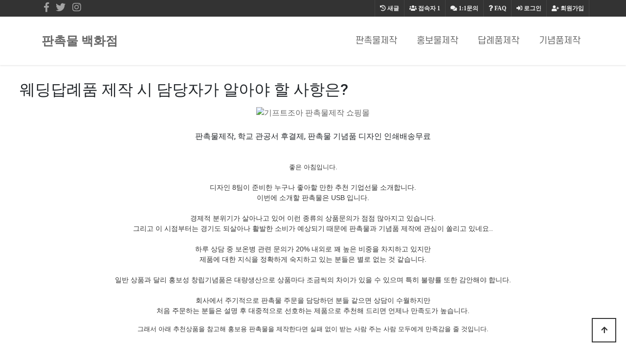

--- FILE ---
content_type: text/html; charset=utf-8
request_url: https://goyes.co.kr/bbs/board.php?bo_table=giftshop02&wr_id=43
body_size: 44747
content:
<!doctype html>
<html lang="ko">
<head>
<meta charset="utf-8">
<meta http-equiv="imagetoolbar" content="no">
<meta http-equiv="X-UA-Compatible" content="IE=edge">
<meta name="google-site-verification" content="94nWHWfmj1vpNHdMPhtkhHMOiCTpLba9ThKrCpAJn_c" />
<meta name="naver-site-verification" content="0ca6ce08e276f5daa41f83fd113c5180aeb7badb" />

<!-- SEO Meta Tag[S] -->
<meta name="keywords" content="판촉물, 기프트조아, 판촉물제작, 소량판촉물, 홍보물, 행사기념품, 사은품, 골프용품, 학원용품, 방역용품, 볼펜, 머그컵, 수건, 우산, 포스트잇, 시계, 무선충전용품, 마이보틀, 쿨러백, 텀블러, usb, 보조배터리, 손톱깍이, 기념상패제작, 미니선풍기, 물티슈, 장바니구니, 에코백, 관광서납품, 후불제, 공공기관납품, 나라장터, 나라빌, S2B학교장터, 무료인쇄, 자">
<meta name="description" content="판촉물제작, 학교 관공서 후결제, 판촉물 기념품 디자인 인쇄배송무료
좋은 아침입니다.디자인 8팀이 준비한 누구나 좋아할 만한 추천 기업선물 소개합니다.이번에 소개할 판촉물은 USB 입니다.경제적 분위기가 살아나고 있">
<meta property="og:title" content="웨딩답례품 제작 시 담당자가 알아야 할 사항은?" />
<meta property="og:description" content="판촉물제작, 학교 관공서 후결제, 판촉물 기념품 디자인 인쇄배송무료
좋은 아침입니다.디자인 8팀이 준비한 누구나 좋아할 만한 추천 기업선물 소개합니다.이번에 소개할 판촉물은 USB"/>
<meta property="og:image" content="https://www.87mania.co.kr/data/editor/2205/38c017fbfa5f3241a52cf30950b4fd02_1651898613_9088.jpg" />
<meta name="twitter:title" content="웨딩답례품 제작 시 담당자가 알아야 할 사항은?" />
<meta name="twitter:description" content="판촉물제작, 학교 관공서 후결제, 판촉물 기념품 디자인 인쇄배송무료
좋은 아침입니다.디자인 8팀이 준비한 누구나 좋아할 만한 추천 기업선물 소개합니다.이번에 소개할 판촉물은 USB"/>
<meta property="twitter:image" content="https://www.87mania.co.kr/data/editor/2205/38c017fbfa5f3241a52cf30950b4fd02_1651898613_9088.jpg" />
<meta itemprop="description" content="판촉물제작, 학교 관공서 후결제, 판촉물 기념품 디자인 인쇄배송무료
좋은 아침입니다.디자인 8팀이 준비한 누구나 좋아할 만한 추천 기업선물 소개합니다.이번에 소개할 판촉물은 USB 입니다.경제적 분위기가 살아나고 있">
<meta itemprop="image" content="https://www.87mania.co.kr/data/editor/2205/38c017fbfa5f3241a52cf30950b4fd02_1651898613_9088.jpg" />
<meta name="author" content="https://goyes.co.kr"/>
<meta name="build" content="2020.5.01">
<meta http-equiv="Last-Modified" Content="Fri,21 Nov 2025 20:41:46">

<meta name="robots" content="ALL"/>
<meta name="NaverBot" content="All"/>
<meta name="NaverBot" content="index,follow"/>
<meta name="Yeti" content="All"/>
<meta name="Yeti" content="index,follow"/>

<meta property="og:type" content="website"/>
<meta property="og:url" content="https://goyes.co.kr/bbs/board.php?bo_table=giftshop02&wr_id=43"/>
<meta property="og:site_name" content="홍보용 판촉물 추천제품 안내">
<meta property="og:image:width" content="400px">
<meta property="og:image:height" content="400px">

<!-- twitter -->
<meta name="twitter:card" content="summary">
<meta name="twitter:url" content="https://goyes.co.kr/bbs/board.php?bo_table=giftshop02&wr_id=43"/>
<meta property="twitter:image:width" content="400px">
<meta property="twitter:image:height" content="400px">

<!-- google+ -->
<meta itemprop="name" content="웨딩답례품 제작 시 담당자가 알아야 할 사항은? > 홍보물제작 | 개업선물 | 기프트조아" />

<!-- apple -->
<meta name="apple-mobile-web-app-title" content="웨딩답례품 제작 시 담당자가 알아야 할 사항은? > 홍보물제작 | 개업선물 | 기프트조아">

<link rel="shortcut icon" href="https://goyes.co.kr/favicon.ico" type="image/x-icon">
<link rel="copyright" type="text/html" title="판촉매니아 COPYRIGHT" href="https://goyes.co.kr/">
<link rel="publisher" type="text/html" title="판촉매니아" href="https://goyes.co.kr/">
<link rel="canonical" href="https://goyes.co.kr/">
<!-- SEO Meta Tag[E] -->

<title>웨딩답례품 제작 시 담당자가 알아야 할 사항은? > 홍보물제작 | 개업선물 | 기프트조아</title>
<link rel="stylesheet" href="https://goyes.co.kr/theme/ety_giftjoa02/css/default.css?ver=220620">
<link rel="stylesheet" href="https://goyes.co.kr/js/font-awesome/css/font-awesome.min.css?ver=220620">
<link rel="stylesheet" href="https://goyes.co.kr/theme/ety_giftjoa02/skin/board/auto_writing_giftjoa/custom.css?ver=220620">
<!--[if lte IE 8]>
<script src="https://goyes.co.kr/js/html5.js"></script>
<![endif]-->
<script>
// 자바스크립트에서 사용하는 전역변수 선언
var g5_url       = "https://goyes.co.kr";
var g5_bbs_url   = "https://goyes.co.kr/bbs";
var g5_is_member = "";
var g5_is_admin  = "";
var g5_is_mobile = "";
var g5_bo_table  = "giftshop02";
var g5_sca       = "";
var g5_editor    = "smarteditor2";
var g5_cookie_domain = "";
</script>


<!-- google fonts -->
<link href="//fonts.googleapis.com/css?family=Nanum+Gothic:400,700,800|Noto+Sans+KR:100,300,400,500,700,900|Open+Sans:300,300i,400,400i,600,600i,700,700i,800,800i|Raleway:100,100i,200,200i,300,300i,400,400i,500,500i,600,600i,700,700i,800,800i,900,900i|Roboto:100,100i,300,300i,400,400i,500,500i,700,700i,900,900i&display=swap" rel="stylesheet">


<!-- Bootstrap core CSS -->
<link href="https://goyes.co.kr/theme/ety_giftjoa02/assets/bootstrap/css/bootstrap.min.css" rel="stylesheet">
<!-- fontawesome -->
<link rel="stylesheet" href="//use.fontawesome.com/releases/v5.5.0/css/all.css" integrity="sha384-B4dIYHKNBt8Bc12p+WXckhzcICo0wtJAoU8YZTY5qE0Id1GSseTk6S+L3BlXeVIU" crossorigin="anonymous">
<!-- owl Carousel -->
<link rel="stylesheet" href="https://goyes.co.kr/theme/ety_giftjoa02/assets/owlcarousel/css/owl.carousel.min.css">
<link rel="stylesheet" href="https://goyes.co.kr/theme/ety_giftjoa02/assets/owlcarousel/css/owl.theme.default.min.css">

<!-- countdown -->
<link href="https://goyes.co.kr/theme/ety_giftjoa02/assets/countdown/css/demo.css" rel="stylesheet">
<!-- bootstrap-social icon -->
<link href="https://goyes.co.kr/theme/ety_giftjoa02/assets/bootstrap-social/bootstrap-social.css" rel="stylesheet">
<link href="https://goyes.co.kr/theme/ety_giftjoa02/css/animate.css" rel="stylesheet">
<link href="https://goyes.co.kr/theme/ety_giftjoa02/css/bootstrap-dropdownhover.css" rel="stylesheet">
<!-- Custom & ety -->
<link href="https://goyes.co.kr/theme/ety_giftjoa02/css/modern-business.css" rel="stylesheet">
<link href="https://goyes.co.kr/theme/ety_giftjoa02/css/ety.css" rel="stylesheet">


<script src="https://goyes.co.kr/js/jquery-1.12.4.min.js?ver=220620"></script>
<script src="https://goyes.co.kr/js/jquery-migrate-1.4.1.min.js?ver=220620"></script>
<script src="https://goyes.co.kr/js/jquery.menu.js?ver=220620"></script>
<script src="https://goyes.co.kr/js/feather/feather.min.js?ver=220620"></script>
<script src="https://goyes.co.kr/js/common.js?ver=220620"></script>
<script src="https://goyes.co.kr/js/wrest.js?ver=220620"></script>
<script src="https://goyes.co.kr/js/placeholders.min.js?ver=220620"></script>
</head>
<body>
<meta name="viewport" content="width=device-width, initial-scale=1, shrink-to-fit=no">

<!-------------------------- 네비게이션 -------------------------->

<!-------------------------- 네비게이션 -------------------------->
<div class="container-fluid top-line fixed-header">
	<div class="container">
		<div class="row">
			<div class="col-md-12">
				<div id="tnb_index_left">
					<!-- social -->
					<div class="sns_icon">
					<a href="#" target="_blank"><i class="fab fa-facebook-f"></i></a>
					</div>
					<div class="sns_icon">
					<a href="#"><i class="fab fa-twitter"></i></a>
					</div>
					<div class="sns_icon">
					<a href="#" target="_blank"><i class="fab fa-instagram"></i></a>
					</div>
				</div>
				<div id="tnb_index">
					<ul>
											<li><a href="https://goyes.co.kr/bbs/register.php"><i class="fa fa-user-plus" aria-hidden="true"></i> 회원가입</a></li>
						<li><a href="https://goyes.co.kr/bbs/login.php"><i class="fas fa-sign-in-alt"></i> 로그인</a></li>
											<li><a href="https://goyes.co.kr/bbs/faq.php"><i class="fa fa-question" aria-hidden="true"></i> <span>FAQ</span></a></li>
						<li><a href="https://goyes.co.kr/bbs/qalist.php"><i class="fa fa-comments" aria-hidden="true"></i> <span>1:1문의</span></a></li>
						<li><a href="https://goyes.co.kr/bbs/current_connect.php" class="visit"><i class="fa fa-users" aria-hidden="true"></i> <span>접속자</span><strong class="visit-num">
						1</strong></a></li>
						<li><a href="https://goyes.co.kr/bbs/new.php"><i class="fa fa-history" aria-hidden="true"></i> <span>새글</span></a></li>
											</ul>
				</div>
			</div><!-- /col -->
		</div><!-- /row -->
	</div><!-- /container -->
</div>
<style>
.collapse.in{
    -webkit-transition-delay: 4s;
    transition-delay: 5s;
    visibility: visible;
}
</style>
<nav class="navbar fixed-top navbar-expand-lg navbar-white bg-white fixed-top">
  <div class="container">
	<a class="navbar-brand" href="https://goyes.co.kr" class="logo">판촉물 백화점</a>
	<button class="navbar-toggler navbar-dark navbar-toggler-right" type="button" data-toggle="collapse" data-target="#navbarResponsive" aria-controls="navbarResponsive" aria-expanded="false" aria-label="Toggle navigation">
	  <span class="navbar-toggler-icon"></span>
	</button>
	<div class="collapse navbar-collapse" id="navbarResponsive" data-hover="dropdown" data-animations="fadeIn fadeIn fadeInUp fadeInRight">
	  <ul class="navbar-nav ml-auto">
					
							<li class="nav-item">
				<a class="nav-link ks4 f18" href="https://goyes.co.kr/bbs/board.php?bo_table=giftshop01" target="_self">판촉물제작</a>
				</li>
					</li>

					
							<li class="nav-item">
				<a class="nav-link ks4 f18" href="https://goyes.co.kr/bbs/board.php?bo_table=giftshop02" target="_self">홍보물제작</a>
				</li>
					</li>

					
							<li class="nav-item">
				<a class="nav-link ks4 f18" href="https://goyes.co.kr/bbs/board.php?bo_table=giftshop03" target="_self">답례품제작</a>
				</li>
					</li>

					
							<li class="nav-item">
				<a class="nav-link ks4 f18" href="https://goyes.co.kr/bbs/board.php?bo_table=giftshop04" target="_self">기념품제작</a>
				</li>
					</li>

				<li class="nav-item dropdown login">
		  <a class="nav-link dropdown-toggle" href="#" id="navbarDropdownBlog" data-toggle="dropdown" aria-haspopup="true" aria-expanded="false">
			LOGIN
		  </a>
		  <div class="dropdown-menu dropdown-menu-right" aria-labelledby="navbarDropdownBlog">
			
						<a class="dropdown-item" href="https://goyes.co.kr/bbs/new.php">새글</a>
			<a class="dropdown-item" href="https://goyes.co.kr/bbs/qalist.php">1:1문의</a>
						<a class="dropdown-item" href="https://goyes.co.kr/bbs/login.php">로그인</a>
			<a class="dropdown-item" href="https://goyes.co.kr/bbs/register.php">회원가입</a>
					  </div>
		</li>
	  </ul>
	</div>
  </div>
</nav>


<style>
/* mobile */
@media (min-width: 1px) and (max-width: 1089px) {
	.ety-main{margin-bottom:63px;}
}

/* desktop */
@media (min-width: 1090px) {
	.ety-main{margin-bottom:110px;}
}
</style>
<div class="ety-main"></div>



<!-------------------------- 게시판 상단 배경 수정하는 곳 -------------------------->
&nbsp;
<!-------------------------- ./게시판 상단 배경 수정하는 곳 -------------------------->
<div style="width:100%; max-width:1200px; margin:30px auto;">

	<blockquote><h2>웨딩답례품 제작 시 담당자가 알아야 할 사항은?</h2></blockquote>
		
<!-- /view.skin.php -->
<style>
.banner_ad {width:100%; max-width:1200px ;margin: 0 auto ; text-align:center;}
.mobile_only { display:none; }
.mobile_only img, .pc_only img { width:auto; max-width:100%; }
@media screen and (max-width: 575px){
.mobile_only { display:block; margin:0 auto; }
.pc_only { display:none; }
}
</style>
	
<div class="banner_ad">
	<div class="pc_only">
		<a href='https://giftjoa.biz' target='_blank' rel='noopener noreferrer'><img src="https://giftzone.co.kr/banner/topbanner_img.gif" alt="기프트조아 판촉물제작 쇼핑몰"></a>
	</div>
	<div class="mobile_only">
		<a href='https://panchok.co.kr' target='_blank' rel='noopener noreferrer'><img src="https://giftzone.co.kr/banner/panchok-info-sq-webp.webp" alt="판촉코리아-오늘의 판촉물"></a>
	</div>
</div><br>
<!-- view.skin.php/ -->

	<div id="bo_v_con" class="mb-2">
		<p style="text-align:center;" align="center">판촉물제작, 학교 관공서 후결제, 판촉물 기념품 디자인 인쇄배송무료<br /></p><br /><div align="center" style="margin:0px;padding:0px;border:0px;font-size:14px;line-height:inherit;font-family:'Helvetica Neue', Helvetica, Arial, sans-serif;vertical-align:baseline;color:rgb(51,51,51);background-color:rgb(255,255,255);text-align:center;"><span style="margin:0px;padding:0px;border:0px;font-style:inherit;font-variant:inherit;font-weight:inherit;font-size:13px;font-family:'-apple-system', BlinkMacSystemFont, 'Malgun Gothic', '맑은 고딕', helvetica, 'Apple SD Gothic Neo', helvetica, '나눔바른고딕 옛한글', 'NanumBarunGothic YetHangul', sans-serif;vertical-align:baseline;">좋은 아침입니다.</span></div><div align="center" style="margin:0px;padding:0px;border:0px;font-size:14px;line-height:inherit;font-family:'Helvetica Neue', Helvetica, Arial, sans-serif;vertical-align:baseline;color:rgb(51,51,51);background-color:rgb(255,255,255);text-align:center;"><span style="margin:0px;padding:0px;border:0px;font-style:inherit;font-variant:inherit;font-weight:inherit;font-size:inherit;font-family:'-apple-system', BlinkMacSystemFont, 'Malgun Gothic', '맑은 고딕', helvetica, 'Apple SD Gothic Neo', helvetica, '나눔바른고딕 옛한글', 'NanumBarunGothic YetHangul', sans-serif;vertical-align:baseline;"><span style="margin:0px;padding:0px;border:0px;font-style:inherit;font-variant:inherit;font-weight:inherit;font-size:13px;font-family:inherit;vertical-align:baseline;"><br /></span></span></div><div align="center" style="margin:0px;padding:0px;border:0px;font-size:14px;line-height:inherit;font-family:'Helvetica Neue', Helvetica, Arial, sans-serif;vertical-align:baseline;color:rgb(51,51,51);background-color:rgb(255,255,255);text-align:center;">디자인 8팀이 준비한 누구나 좋아할 만한 추천 기업선물 소개합니다.</div><div style="margin:0px;padding:0px;border:0px;font-size:14px;line-height:inherit;font-family:'Helvetica Neue', Helvetica, Arial, sans-serif;vertical-align:baseline;color:rgb(51,51,51);background-color:rgb(255,255,255);text-align:center;">이번에 소개할 판촉물은 USB 입니다.</div><div style="margin:0px;padding:0px;border:0px;font-size:14px;line-height:inherit;font-family:'Helvetica Neue', Helvetica, Arial, sans-serif;vertical-align:baseline;color:rgb(51,51,51);background-color:rgb(255,255,255);text-align:center;"><span style="margin:0px;padding:0px;border:0px;font-style:inherit;font-variant:inherit;font-weight:inherit;font-size:inherit;font-family:'-apple-system', BlinkMacSystemFont, 'Malgun Gothic', '맑은 고딕', helvetica, 'Apple SD Gothic Neo', helvetica, '나눔바른고딕 옛한글', 'NanumBarunGothic YetHangul', sans-serif;vertical-align:baseline;"><span style="margin:0px;padding:0px;border:0px;font-style:inherit;font-variant:inherit;font-weight:inherit;font-size:13px;font-family:inherit;vertical-align:baseline;"><br /></span></span></div><div style="margin:0px;padding:0px;border:0px;font-size:14px;line-height:inherit;font-family:'Helvetica Neue', Helvetica, Arial, sans-serif;vertical-align:baseline;color:rgb(51,51,51);background-color:rgb(255,255,255);text-align:center;">경제적 분위기가 살아나고 있어 이런 종류의 상품문의가 점점 많아지고 있습니다.</div><div style="margin:0px;padding:0px;border:0px;font-size:14px;line-height:inherit;font-family:'Helvetica Neue', Helvetica, Arial, sans-serif;vertical-align:baseline;color:rgb(51,51,51);background-color:rgb(255,255,255);text-align:center;">그리고 이 시점부터는 경기도 되살아나 활발한 소비가 예상되기 때문에 판촉물과 기념품 제작에 관심이 쏠리고 있네요..</div><div style="margin:0px;padding:0px;border:0px;font-size:14px;line-height:inherit;font-family:'Helvetica Neue', Helvetica, Arial, sans-serif;vertical-align:baseline;color:rgb(51,51,51);background-color:rgb(255,255,255);text-align:center;"><span style="margin:0px;padding:0px;border:0px;font-style:inherit;font-variant:inherit;font-weight:inherit;font-size:inherit;font-family:'-apple-system', BlinkMacSystemFont, 'Malgun Gothic', '맑은 고딕', helvetica, 'Apple SD Gothic Neo', helvetica, '나눔바른고딕 옛한글', 'NanumBarunGothic YetHangul', sans-serif;vertical-align:baseline;"><span style="margin:0px;padding:0px;border:0px;font-style:inherit;font-variant:inherit;font-weight:inherit;font-size:13px;font-family:inherit;vertical-align:baseline;"><br /></span></span></div><div style="margin:0px;padding:0px;border:0px;font-size:14px;line-height:inherit;font-family:'Helvetica Neue', Helvetica, Arial, sans-serif;vertical-align:baseline;color:rgb(51,51,51);background-color:rgb(255,255,255);text-align:center;">하루 상담 중 보온병 관련 문의가 20% 내외로 꽤 높은 비중을 차지하고 있지만<br />제품에 대한 지식을 정확하게 숙지하고 있는 분들은 별로 없는 것 같습니다.</div><div style="margin:0px;padding:0px;border:0px;font-size:14px;line-height:inherit;font-family:'Helvetica Neue', Helvetica, Arial, sans-serif;vertical-align:baseline;color:rgb(51,51,51);background-color:rgb(255,255,255);text-align:center;"><span style="margin:0px;padding:0px;border:0px;font-style:inherit;font-variant:inherit;font-weight:inherit;font-size:inherit;font-family:'-apple-system', BlinkMacSystemFont, 'Malgun Gothic', '맑은 고딕', helvetica, 'Apple SD Gothic Neo', helvetica, '나눔바른고딕 옛한글', 'NanumBarunGothic YetHangul', sans-serif;vertical-align:baseline;"><span style="margin:0px;padding:0px;border:0px;font-style:inherit;font-variant:inherit;font-weight:inherit;font-size:13px;font-family:inherit;vertical-align:baseline;"><br /></span></span></div><div style="margin:0px;padding:0px;border:0px;font-size:14px;line-height:inherit;font-family:'Helvetica Neue', Helvetica, Arial, sans-serif;vertical-align:baseline;color:rgb(51,51,51);background-color:rgb(255,255,255);text-align:center;">일반 상품과 달리 홍보성 창립기념품은 대량생산으로 상품마다 조금씩의 차이가 있을 수 있으며 특히 불량률 또한 감안해야 합니다.</div><div style="margin:0px;padding:0px;border:0px;font-size:14px;line-height:inherit;font-family:'Helvetica Neue', Helvetica, Arial, sans-serif;vertical-align:baseline;color:rgb(51,51,51);background-color:rgb(255,255,255);text-align:center;"><span style="margin:0px;padding:0px;border:0px;font-style:inherit;font-variant:inherit;font-weight:inherit;font-size:inherit;font-family:'-apple-system', BlinkMacSystemFont, 'Malgun Gothic', '맑은 고딕', helvetica, 'Apple SD Gothic Neo', helvetica, '나눔바른고딕 옛한글', 'NanumBarunGothic YetHangul', sans-serif;vertical-align:baseline;"><span style="margin:0px;padding:0px;border:0px;font-style:inherit;font-variant:inherit;font-weight:inherit;font-size:13px;font-family:inherit;vertical-align:baseline;"><br /></span></span></div><div style="margin:0px;padding:0px;border:0px;font-size:14px;line-height:inherit;font-family:'Helvetica Neue', Helvetica, Arial, sans-serif;vertical-align:baseline;color:rgb(51,51,51);background-color:rgb(255,255,255);text-align:center;">회사에서 주기적으로 판촉물 주문을 담당하던 분들 같으면 상담이 수월하지만<br />처음 주문하는 분들은 설명 후 대중적으로 선호하는 제품으로 추천해 드리면 언제나 만족도가 높습니다.</div><p><span style="margin:0px;padding:0px;border:0px;font-size:13px;font-family:'-apple-system', BlinkMacSystemFont, 'Malgun Gothic', '맑은 고딕', helvetica, 'Apple SD Gothic Neo', helvetica, '나눔바른고딕 옛한글', 'NanumBarunGothic YetHangul', sans-serif;vertical-align:baseline;color:rgb(51,51,51);background-color:rgb(255,255,255);"></span><span style="margin:0px;padding:0px;border:0px;font-size:13px;font-family:'-apple-system', BlinkMacSystemFont, 'Malgun Gothic', '맑은 고딕', helvetica, 'Apple SD Gothic Neo', helvetica, '나눔바른고딕 옛한글', 'NanumBarunGothic YetHangul', sans-serif;vertical-align:baseline;color:rgb(51,51,51);background-color:rgb(255,255,255);"></span><span style="margin:0px;padding:0px;border:0px;font-size:13px;font-family:'-apple-system', BlinkMacSystemFont, 'Malgun Gothic', '맑은 고딕', helvetica, 'Apple SD Gothic Neo', helvetica, '나눔바른고딕 옛한글', 'NanumBarunGothic YetHangul', sans-serif;vertical-align:baseline;color:rgb(51,51,51);background-color:rgb(255,255,255);"></span><span style="margin:0px;padding:0px;border:0px;font-size:13px;font-family:'-apple-system', BlinkMacSystemFont, 'Malgun Gothic', '맑은 고딕', helvetica, 'Apple SD Gothic Neo', helvetica, '나눔바른고딕 옛한글', 'NanumBarunGothic YetHangul', sans-serif;vertical-align:baseline;color:rgb(51,51,51);background-color:rgb(255,255,255);"></span><span style="margin:0px;padding:0px;border:0px;font-size:13px;font-family:'-apple-system', BlinkMacSystemFont, 'Malgun Gothic', '맑은 고딕', helvetica, 'Apple SD Gothic Neo', helvetica, '나눔바른고딕 옛한글', 'NanumBarunGothic YetHangul', sans-serif;vertical-align:baseline;color:rgb(51,51,51);background-color:rgb(255,255,255);"></span><span style="margin:0px;padding:0px;border:0px;font-size:13px;font-family:'-apple-system', BlinkMacSystemFont, 'Malgun Gothic', '맑은 고딕', helvetica, 'Apple SD Gothic Neo', helvetica, '나눔바른고딕 옛한글', 'NanumBarunGothic YetHangul', sans-serif;vertical-align:baseline;color:rgb(51,51,51);background-color:rgb(255,255,255);"></span><span style="margin:0px;padding:0px;border:0px;font-size:13px;font-family:'-apple-system', BlinkMacSystemFont, 'Malgun Gothic', '맑은 고딕', helvetica, 'Apple SD Gothic Neo', helvetica, '나눔바른고딕 옛한글', 'NanumBarunGothic YetHangul', sans-serif;vertical-align:baseline;color:rgb(51,51,51);background-color:rgb(255,255,255);"></span></p><p align="center" style="margin-bottom:10px;border:0px;font-size:14px;line-height:inherit;font-family:'Helvetica Neue', Helvetica, Arial, sans-serif;vertical-align:baseline;color:rgb(51,51,51);background-color:rgb(255,255,255);text-align:center;"><span style="margin:0px;padding:0px;border:0px;font-style:inherit;font-variant:inherit;font-weight:inherit;font-size:inherit;font-family:'-apple-system', BlinkMacSystemFont, 'Malgun Gothic', '맑은 고딕', helvetica, 'Apple SD Gothic Neo', helvetica, '나눔바른고딕 옛한글', 'NanumBarunGothic YetHangul', sans-serif;vertical-align:baseline;"><span style="margin:0px;padding:0px;border:0px;font-style:inherit;font-variant:inherit;font-weight:inherit;font-size:13px;font-family:inherit;vertical-align:baseline;">그래서 아래 추천상품을 참고해 홍보용 판촉물을 제작한다면 실패 없이 받는 사람 주는 사람 모두에게 만족감을 줄 것입니다.</span></span></p><div><span style="margin:0px;padding:0px;border:0px;font-style:inherit;font-variant:inherit;font-weight:inherit;font-size:inherit;font-family:'-apple-system', BlinkMacSystemFont, 'Malgun Gothic', '맑은 고딕', helvetica, 'Apple SD Gothic Neo', helvetica, '나눔바른고딕 옛한글', 'NanumBarunGothic YetHangul', sans-serif;vertical-align:baseline;"><span style="margin:0px;padding:0px;border:0px;font-style:inherit;font-variant:inherit;font-weight:inherit;font-size:13px;font-family:inherit;vertical-align:baseline;"><br /></span></span></div><br /><div style="border-style:dashed;border-width:2px;border-color:#6D98CF;background-color:#F0F8FF;padding:10px;line-height:1.8;margin-top:0;margin-bottom:0;">개인 페이스북 계정이 있으면 여러 페이지를 만들 수 있습니다. 페이스북 페이지는 기업, 브랜드, 단체들이 뉴스를 공유하고 사람들과 연결되는 장소이다. COMWOOD 엘린 미니 가습기는 두 가지 스프레이 모드인 연속 스프레이, 간헐적 스프레이로 조절 가능 합니다. <a href="https://o82.net">판촉</a> 독일산 초저점도 잉크와 펜심의 견고함으로 끊기지 않는 부드러운 필기감을 줍니다.</div><br /><br />
언제나 안내할 답례품은 보시는 것과 같습니다.<br /><br />제가 10월에 근로자의날선물을 상담하면서 가성비만 고집한다면 추천드리고 싶은 제품으로,<br /><br />제품에 대한 간단한 설명은 하단의 제품 설명을 참고 해 주세요.<br /><br />하지만 자세한 상담을 위해 전문 상담원과 통화를 원한다면 사이트 대표번호로 언제라도 전화 주세요.<br /><br />상담시 제품에 대한 기본 정보 즉, 제품명/수량/예산/일정/대상/ 등을 미리 알려 준다면 기다림 없는 빠른 상담이 가능합니다.<br /><div style="border-style:solid;border-width:0px 0px 1px 16px;border-color:rgb(112,112,112);background-color:rgb(255,255,255);padding:10px;"><h3>수첩형 접착메모지(106x80mm)</h3></div>
<div style="text-align:center;" align="center"><img class="img-fluid" src="https://www.87mania.co.kr/data/editor/2205/38c017fbfa5f3241a52cf30950b4fd02_1651898613_9088.jpg" title="38c017fbfa5f3241a52cf30950b4fd02_1651898613_9088.jpg" alt="38c017fbfa5f3241a52cf30950b4fd02_1651898613_9088.jpg" /><br style="clear:both;" />이미지 출처: <a href="https://giftjoa.biz">기프트조아</a> </div>

<table border="0" cellpadding="0" cellspacing="0" style="width:100%;"><tbody><tr><td style="padding:25px 15px;line-height:1.7;border:0px;width:100%;">
			<p><span style="font-family:AppleSDGothic, 'apple sd gothic neo', 'noto sans korean', 'noto sans korean regular', 'noto sans cjk kr', 'noto sans cjk', 'nanum gothic', 'malgun gothic', dotum, arial, helvetica, 'MS Gothic', sans-serif;color:rgb(51,51,51);"><span style="font-size:15px;">안녕하십니까? 영업9팀 조실장 입니다.</span></span></p><p><span style="font-family:AppleSDGothic, 'apple sd gothic neo', 'noto sans korean', 'noto sans korean regular', 'noto sans cjk kr', 'noto sans cjk', 'nanum gothic', 'malgun gothic', dotum, arial, helvetica, 'MS Gothic', sans-serif;color:rgb(51,51,51);"><span style="font-size:15px;">우리팀에서 지난 주 가장 많은 상담을 했고 반응이 좋았던 가성비 판촉물을 소개하려 합니다. 선선한 날씨때문인지 치킨집 홍보용 포스트잇 문의가 많았습니다. 점착메모지는 우리가 잘 알고 있는 포스트잇으로 이미지처럼 수첩형태로 된 모습을 하고있으며 홍보문구나 이미지 넣을 곳도 넉넉해 가성비 면에서는 소상공인들에게 인기 있는 판촉물 입니다. </span></span></p>
			<div style="color:rgb(51,51,51);font-family:AppleSDGothic, 'apple sd gothic neo', 'noto sans korean', 'noto sans korean regular', 'noto sans cjk kr', 'noto sans cjk', 'nanum gothic', 'malgun gothic', dotum, arial, helvetica, 'MS Gothic', sans-serif;"><span style="text-decoration:underline;font-size:15px;"><a href="https://giftjoa.biz/new/shop/detail.php?code=174518"><font color="#0000ff"><span>제품설명 바로 가기 &gt;&gt;</span></font></a></span>
			</div>
			</td>
		</tr></tbody></table><br /><p style="text-align:center;" align="center">기업체마다 코로나 상황에서 예전같은 호황을 위해 홍보물 제작에 투자를 하고 있습니다.</p><p style="text-align:center;" align="center">옛날부터 경기가 어려울때 판촉물제작 및 홍보물 제작 문의가 더 많다고 합니다.</p><p style="text-align:center;" align="center">경기탓만 할것이 아니라 찾아오는 손님을 만들기 위한 첫걸음인 판촉물제작이 필요한 시기 입니다.</p><br /><center>◀ 기프트조아 판촉물 인기 카테고리 ▶</center>
<table border="0" cellpadding="0" cellspacing="0" style="border:1px solid #cccccc;border-left:0;border-bottom:0;" align="center"><tbody><tr><td style="border:1px solid #cccccc;border-top:0;border-right:0;background-color:#2080D0;"><a href="https://giftjoa.biz/new/search/name.php?name=%B8%D3%B1%D7%C4%C5" target="_blank" rel="noreferrer noopener"><img class="img-fluid" src="https://imggift.com/skin/main3/a/a1/goods4.jpg" alt="머그컵" /></a></td>
			<td style="border:1px solid #cccccc;border-top:0;border-right:0;background-color:#2080D0;"><a href="https://giftjoa.biz/new/search/allmain.php?cid=56553" target="_blank" rel="noreferrer noopener"><img class="img-fluid" src="https://imggift.com/skin/main3/a/a1/goods16.jpg" alt="에코백" /></a></td>
			<td style="border:1px solid #cccccc;border-top:0;border-right:0;background-color:#2080D0;"><a href="https://giftjoa.biz/new/search/allmain.php?cid=39" target="_blank" rel="noreferrer noopener"><img class="img-fluid" src="https://imggift.com/skin/main3/a/a1/goods13.jpg" alt="손거울" /></a></td>
			<td style="border:1px solid #cccccc;border-top:0;border-right:0;background-color:#2080D0;"><a href="https://giftjoa.biz/new/search/allmain.php?cid=108" target="_blank" rel="noreferrer noopener"><img class="img-fluid" src="https://imggift.com/skin/main3/a/a1/goods7.jpg" alt="장바구니" /></a></td>
		</tr><tr><td style="border:1px solid #cccccc;border-top:0;border-right:0;background-color:#2080D0;"><a href="https://giftjoa.biz/new/search/allmain.php?cid=45" target="_blank" rel="noreferrer noopener"><img class="img-fluid" src="https://imggift.com/skin/main3/a/a1/goods12.jpg" alt="손톱깍이" /></a></td>
			<td style="border:1px solid #cccccc;border-top:0;border-right:0;background-color:#2080D0;"><a href="https://giftjoa.biz/new/search/name.php?name=%C0%DA%B0%B3" target="_blank" rel="noreferrer noopener"><img class="img-fluid" src="https://imggift.com/skin/main3/a/a1/goods10.jpg" alt="명품자개" /></a></td>
			<td style="border:1px solid #cccccc;border-top:0;border-right:0;background-color:#2080D0;"><a href="https://giftjoa.biz/new/search/allmain.php?cid=70" target="_blank" rel="noreferrer noopener"><img class="img-fluid" src="https://imggift.com/skin/main3/a/a1/goods8.jpg" alt="보온병" /></a>
			</td>
			<td style="border:1px solid #cccccc;border-top:0;border-right:0;background-color:#2080D0;"><a href="https://giftjoa.biz/new/search/name.php?name=%BA%BC%C6%E6" target="_blank" rel="noreferrer noopener"><img class="img-fluid" src="https://imggift.com/skin/main3/a/a1/goods14.jpg" alt="볼펜" /></a></td>
		</tr></tbody></table><br /><br /><br /><br /><h2>FAQ - 자주하는 질문</h2>

<p style="font-family:'Nanum Gothic', '돋움', Dotum, arial, Verdana, sans-serif;padding-top:20px;font-size:13px;background-color:rgb(255,255,255);">Q. ID나 비밀번호를 잊었는데 어떻게 해야 하나요?</p>

<div style="font-family:'Nanum Gothic', '돋움', Dotum, arial, Verdana, sans-serif;background:rgb(239,239,239);padding:15px;font-size:13px;">
화면 상단의 '로그인' 버튼을 누르신 후 회원ID는 이름과 이메일를 입력하시면 바로 확인 가능하며, 비밀번호는 ID와 이름,이메일를 입력하시면 바로 확인 가능합니다.
</div><br /><h2 style="margin:20px 0px 10px;padding:0px;border:0px;font-size:30px;font-family:'Helvetica Neue', Helvetica, Arial, sans-serif;font-weight:500;line-height:1.1;vertical-align:baseline;color:rgb(51,51,51);background-color:rgb(255,255,255);">[기프트조아 소개]</h2><p style="margin-bottom:10px;border:0px;font-size:14px;line-height:inherit;font-family:'Helvetica Neue', Helvetica, Arial, sans-serif;vertical-align:baseline;color:rgb(51,51,51);background-color:rgb(255,255,255);">10여년 이상 온라인 판촉물제작 쇼핑몰을 운영하며 공공기관 및 학교 후불제를 실시 하는 등 기업 이미지 향상에 노력해 왔습니다.</p><p style="margin-bottom:10px;border:0px;font-size:14px;line-height:inherit;font-family:'Helvetica Neue', Helvetica, Arial, sans-serif;vertical-align:baseline;color:rgb(51,51,51);background-color:rgb(255,255,255);">전문 상담원의 친절한 상담과 판촉물 제작이 완료될때까지 1:1 맞춤 서비스로 만족도를 높이고 있습니다.</p><p><br style="color:rgb(51,51,51);font-family:'Helvetica Neue', Helvetica, Arial, sans-serif;font-size:14px;background-color:rgb(255,255,255);" /></p><p style="margin-bottom:10px;border:0px;font-size:14px;line-height:inherit;font-family:'Helvetica Neue', Helvetica, Arial, sans-serif;vertical-align:baseline;color:rgb(51,51,51);background-color:rgb(255,255,255);">고객센터 1544-6233</p><p style="margin-bottom:10px;border:0px;font-size:14px;line-height:inherit;font-family:'Helvetica Neue', Helvetica, Arial, sans-serif;vertical-align:baseline;color:rgb(51,51,51);background-color:rgb(255,255,255);">평일(월~금) 오전 9:00 ~ 오후 9:00</p><p style="margin-bottom:10px;border:0px;font-size:14px;line-height:inherit;font-family:'Helvetica Neue', Helvetica, Arial, sans-serif;vertical-align:baseline;color:rgb(51,51,51);background-color:rgb(255,255,255);">토요일        오전 9:00 ~ 오후 6:00</p><br /><br /><center><a href="https://url.kr/giftshopopen" target="_blank" rel="noreferrer noopener"><img class="img-fluid" src="/data/editor/2202/25505f7d903a3848780b262737ad4e47_1645927753_0719.jpg" title="판촉물창업, 판촉물쇼핑몰창업 안내" style="height:auto;" alt="판촉물쇼핑몰창업, 판촉물 창업절차" /></a><br /><img class="img-fluid" src="/data/editor/2201/8776149321160b1045d42e622de2f4c2_1643277773_2153.jpg" title="판촉물제작 조아기프트 수상경력" style="height:auto;" alt="8776149321160b1045d42e622de2f4c2_1643277773_2153.jpg" /></center>	</div>

	<div class="mb-2">
			</div>

	
	<ul class="list-group mb-4">
		<!-- 첨부파일 -->
		
		<!-- 관련링크 -->
			</ul>

	<!-- TEXT AD[S] -->
<center>
<script language="JavaScript" type="text/JavaScript">
	var banner=new Array();
	banner[0]="<a href='https://giftjoa.biz' target='_blank' rel='noopener noreferrer'><span style='background-color:#FFF880;color:#BF0000;font-weight:bold;'>[AD] 판촉물제작 쇼핑몰</span></a>";
	banner[1]="<a href='https://pdj.co.kr' target='_blank' rel='noopener noreferrer'><span style='background-color:#FFF880;color:#BF0000;font-weight:bold;'[AD] 소량판촉물 제작 </span></a>";
	banner[2]="<a href='https://87mania.co.kr' target='_blank' rel='noopener noreferrer'><span style='background-color:#FFF880;color:#BF0000;font-weight:bold;'>[AD] 기업판촉물 제작</span></a>";
	banner[3]="<a href='https://zinbu.co.kr' target='_blank' rel='noopener noreferrer'><span style='background-color:#FFF880;color:#BF0000;font-weight:bold;'>[AD] 홍보물제작 쇼핑몰 </span></a>";
	banner[4]="<a href='https://7942flower.co.kr' target='_blank' rel='noopener noreferrer'><span style='background-color:#FFF880;color:#BF0000;font-weight:bold;'>[AD] 기념품제작 쇼핑몰 </span></a>";
	banner[5]="<a href='https://etcfood.co.kr' target='_blank' rel='noopener noreferrer'><span style='background-color:#FFF880;color:#BF0000;font-weight:bold;'>[AD] 답례품제작 쇼핑몰</span></a>";
	banner[6]="<a href='https://giftland.co.kr' target='_blank' rel='noopener noreferrer'><span style='background-color:#FFF880;color:#BF0000;font-weight:bold;'>[AD] 개업홍보물제작 쇼핑몰 </span></a>";
	banner[7]="<a href='http://bestgift.co.kr' target='_blank' rel='noopener noreferrer'><span style='background-color:#FFF880;color:#BF0000;font-weight:bold;'>[AD] 베스트기프트 </span></a>";
	banner[8]="<a href='http://leese.co.kr' target='_blank' rel='noopener noreferrer'><span style='background-color:#FFF880;color:#BF0000;font-weight:bold;'>[AD] 개업판촉물제작 </span></a>";
	
	var random_banner=Math.floor(Math.random()*(banner.length));
</script>

<script>document.write(banner[random_banner]);</script>
</center>
<!-- TEXT AD[E] --><!-- 텍스트 광고 20220129 -->

	<div class="d-flex flex-sm-row flex-column justify-content-sm-between mb-4">
		<div class="d-flex justify-content-center mb-2 mb-sm-0">
					</div>
		<div class="d-flex justify-content-center">
			<div class="btn-group xs-100">
				<a href="https://goyes.co.kr/bbs/board.php?bo_table=giftshop02" class="btn btn-primary"><i class="fa fa-list"></i> 목록</a>
															</div>
		</div>
	</div>

		<ul class="list-group mb-4">
		<li class="list-group-item"><small class="text-muted"><i class="fa fa-caret-up"></i><span class="d-none d-md-inline"> 이전글</span></small> <a href="https://goyes.co.kr/bbs/board.php?bo_table=giftshop02&amp;wr_id=44" class="text-dark">기업판촉물 제작 시 우리가 알아야 할 사항은?</a> <small class="float-end text-muted d-none d-md-inline">22.07.17</small></li>		<li class="list-group-item"><small class="text-muted"><i class="fa fa-caret-down"></i><span class="d-none d-md-inline"> 다음글</span></small> <a href="https://goyes.co.kr/bbs/board.php?bo_table=giftshop02&amp;wr_id=42" class="text-dark">고급판촉물 제작 시 담당자가 고려 할 사항은?</a> <small class="float-end text-muted d-none d-md-inline">22.07.17</small></li>	</ul>
	
	
<script>
// 글자수 제한
var char_min = parseInt(0); // 최소
var char_max = parseInt(0); // 최대
</script>

<ol class="list-unstyled">
    </ol>

<script src="https://goyes.co.kr/js/md5.js"></script>

</div>

<script>

function board_move(href)
{
    window.open(href, "boardmove", "left=50, top=50, width=500, height=550, scrollbars=1");
}
</script>

<script>
$(function() {
    // 추천, 비추천
    $("#good_button, #nogood_button").click(function() {
        var $tx;
        if(this.id == "good_button")
            $tx = $("#bo_v_act_good");
        else
            $tx = $("#bo_v_act_nogood");

        excute_good(this.href, $(this), $tx);
        return false;
    });

    //sns공유
    $(".btn_share").click(function(){
        $("#bo_v_sns").fadeIn();
   
    });

    $(document).mouseup(function (e) {
        var container = $("#bo_v_sns");
        if (!container.is(e.target) && container.has(e.target).length === 0){
        container.css("display","none");
        }	
    });
});

function excute_good(href, $el, $tx)
{
    $.post(
        href,
        { js: "on" },
        function(data) {
            if(data.error) {
                alert(data.error);
                return false;
            }

            if(data.count) {
                $el.find("strong").text(number_format(String(data.count)));
            }
        }, "json"
    );
}
</script>
		<footer class="py-5 bg-dark margin-top-80">
    <div class="container footer">
        <div class="row">
            <div class="col-md-6 text-white text-center">
                <h2 class="en1">판촉물백화점</h2><!-- image or text  -->
                <p class="ks2 f12">
                    본 사이트는 기프트조아 상품홍보를 위해 제품 설명 및 정보를 주기적으로 올리는 곳입니다
                </p>
                <p class="ks2 f12">
                    <i class="far fa-building"></i> 사무실 : 경기 화성시 동탄대로 시범길 276<br />
                    <i class="fas fa-phone"></i> 연락처 : 1544-6233<br />
                    <i class="far fa-envelope-open"></i> 사업자번호 : 413-02-81751<br />
                    <i class="fas fa-fax"></i> 통신판매업신고 : 제2017-화성동부-0114호<br />
                </p>
            </div>
            <div class="col-md-6 text-white text-center">
                <h2 class="en1">관련 링크</h2><!-- image or text  -->
					<div>
					<ul><li><a href='https://giftjoa.co.kr/bbs/board.php?bo_table=giftshop01&wr_id=21' target='_blank'>식당판촉물</a></br></li><li><a href='https://giftjoa.co.kr/bbs/board.php?bo_table=giftshop01&wr_id=1538' target='_blank'>첫돌선물</a></br></li><li><a href='https://giftjoa.co.kr/bbs/board.php?bo_table=giftshop02&wr_id=1729' target='_blank'>전도용물티슈</a></br></li><li><a href='https://giftjoa.co.kr/bbs/board.php?bo_table=giftshop03&wr_id=196' target='_blank'>의왕</a></br></li><li><a href='https://giftjoa.co.kr/bbs/board.php?bo_table=giftshop04&wr_id=508' target='_blank'>근로자의날선물</a></br></li></ul>					</div>
            </div>
        </div>
    </div><!--/container-->
</footer>


	<div class="container-fluid bg-gray">
		<div class="col-md-12 text-white text-center en1">
				Copyright 2019-2021 &copy; <a href="http://goyes.co.kr" >goyes.co.kr</a>
		</div>
	</div><!-- /container -->


    <!-- Bootstrap core JavaScript -->
    <!--<script src="vendor/jquery/jquery.min.js"></script>-->
	<!-- 

	https 에서 접속이 되지 않는 내용 로빈아빠님께서 제보 주셨습니다.
	
	-->
	<script type="text/javascript" src="//code.jquery.com/jquery-1.11.0.min.js"></script>
	<script>
	var jQuery = $.noConflict(true);
	</script>
    <script src="https://goyes.co.kr/theme/ety_giftjoa02/assets/bootstrap/js/bootstrap.bundle.min.js"></script>
	<script src="https://goyes.co.kr/theme/ety_giftjoa02/assets/parallax/js/parallax.min.js"></script>
	<script src="https://goyes.co.kr/theme/ety_giftjoa02/assets/owlcarousel/js/owl.carousel.min.js"></script>
	<!-- countdown -->
	<script type="text/javascript" src="https://goyes.co.kr/theme/ety_giftjoa02/assets/countdown/js/kinetic.js"></script>
	<script type="text/javascript" src="https://goyes.co.kr/theme/ety_giftjoa02/assets/countdown/js/jquery.final-countdown.js"></script>
	<script type="text/javascript" src="https://goyes.co.kr/theme/ety_giftjoa02/js/bootstrap-dropdownhover.js"></script>
	<script type="text/javascript" src="https://goyes.co.kr/theme/ety_giftjoa02/js/custom.js"></script>


	<script>
		$(document).ready(function () {
			//owl
			jQuery(".owl-carousel").owlCarousel({
				autoplay:true,
				autoplayTimeout:3000,// 1000 -> 1초
				autoplayHoverPause:true,
				loop:true,
				margin:10,//이미지 사이의 간격
				nav:true,
				responsive:{
					0:{
						items:2 // 모바일
					},
					600:{
						items:3 // 브라우저 600px 이하
					},
					1000:{
						items:5 // 브라우저 100px 이하
					}
				}
			});

			// countdown
			'use strict';			
			jQuery('.countdown').final_countdown({
				'start': 1362139200,
				'end': 1388461320,
				'now': 1387461319        
			});
		});
	</script>


    
    
    <button type="button" id="top_btn">
    	<i class="fa fa-arrow-up" aria-hidden="true"></i><span class="sound_only">상단으로</span>
    </button>
    <script>
    $(function() {
        $("#top_btn").on("click", function() {
            $("html, body").animate({scrollTop:0}, '500');
            return false;
        });
    });
    </script>
</div>


<!-- } 하단 끝 -->

<script>
$(function() {
    // 폰트 리사이즈 쿠키있으면 실행
    font_resize("container", get_cookie("ck_font_resize_rmv_class"), get_cookie("ck_font_resize_add_class"));
});
</script>



<!-- ie6,7에서 사이드뷰가 게시판 목록에서 아래 사이드뷰에 가려지는 현상 수정 -->
<!--[if lte IE 7]>
<script>
$(function() {
    var $sv_use = $(".sv_use");
    var count = $sv_use.length;

    $sv_use.each(function() {
        $(this).css("z-index", count);
        $(this).css("position", "relative");
        count = count - 1;
    });
});
</script>
<![endif]-->

<!-- Feather fe아이콘 https://feathericons.com -->
<!-- 테마/head.sub.php 파일에 feather아이콘 실행 js 파일 인클루드 (중요) -->
<!-- 아이콘미리보기 : https://feathericons.com -->
<!-- 아이콘표시소스 : <i data-feather="users"></i> -->
<!-- 아이스크림 https://icecreamplay.cafe24.com -->
<script>
    feather.replace()
</script>
<!--//-->



</body>
</html>

<!-- 사용스킨 : theme/auto_writing_giftjoa -->


--- FILE ---
content_type: text/css
request_url: https://goyes.co.kr/theme/ety_giftjoa02/css/modern-business.css
body_size: 16973
content:
/*
 * BOOTSTRAP 4.X 기반
 * http://ETY.KR
 * 상업적 또는 영리로 이용 가능하며 제작의뢰 받아서 유료로 작업을 해도 됩니다.
 * 사용하셔도 되지만 다른곳에 배포하지 마세요.(저작권관련 문제가 발생될 수 있습니다.)
 * 배포, 재배포는 에티테마(http://ety.kr) ,소프트존(http://www.softzone.co.kr) 만 가능하며 솔루션으로 재판매할 수 없으며 지적재산권을 주장할 수 없습니다.
 	
	font-family: 'Roboto', sans-serif;
	font-family: 'Nanum Gothic', sans-serif;
	font-family: 'Noto Sans KR', sans-serif;
	font-family: 'Open Sans', sans-serif;
	font-family: 'Raleway', sans-serif;

 * Start Bootstrap - Modern Business (https://startbootstrap.com/template-overviews/modern-business)
 * Copyright 2018-2021 Start Bootstrap
 * Licensed under MIT (https://github.com/BlackrockDigital/startbootstrap-logomodern-business-nav/blob/master/LICENSE)
 */


@font-face {
     font-family: 'S-CoreDream-2ExtraLight';
     src: url('https://cdn.jsdelivr.net/gh/projectnoonnu/noonfonts_six@1.2/S-CoreDream-2ExtraLight.woff') format('woff');
     font-weight: normal;
     font-style: normal;
}
@font-face {
     font-family: 'S-CoreDream-3Light';
     src: url('https://cdn.jsdelivr.net/gh/projectnoonnu/noonfonts_six@1.2/S-CoreDream-3Light.woff') format('woff');
     font-weight: normal;
     font-style: normal;
}
@font-face {
     font-family: 'S-CoreDream-4Regular';
     src: url('https://cdn.jsdelivr.net/gh/projectnoonnu/noonfonts_six@1.2/S-CoreDream-4Regular.woff') format('woff');
     font-weight: normal;
     font-style: normal;
}
@font-face {
     font-family: 'S-CoreDream-5Medium';
     src: url('https://cdn.jsdelivr.net/gh/projectnoonnu/noonfonts_six@1.2/S-CoreDream-5Medium.woff') format('woff');
     font-weight: normal;
     font-style: normal;
}
@font-face {
     font-family: 'S-CoreDream-9Black';
     src: url('https://cdn.jsdelivr.net/gh/projectnoonnu/noonfonts_six@1.2/S-CoreDream-9Black.woff') format('woff');
     font-weight: normal;
     font-style: normal;
}

@font-face {
    font-family: 'NanumSquareRound';
    src: url('https://cdn.jsdelivr.net/gh/projectnoonnu/noonfonts_two@1.0/NanumSquareRound.woff') format('woff');
    font-weight: normal;
    font-style: normal;
}

@import url(//fonts.googleapis.com/earlyaccess/nanumgothic.css);





a { color:#666666; }
a:hover { color:gray; text-decoration: none; }
.footer ul li a{color:#fff;}
.footer ul li a:hover{color:#666;}

.list-group-item.active {
    z-index: 2;
    color: #fff;
    background-color: #6c757d;
    border-color: #6c757d;
}
.navbar .dropdown.show a:active { 
  background-color: #6c757d;
}
.bg-white {
    background-color: #ffffff!important;
	box-shadow: rgba(0, 0, 0, 0.11765) 0px 1px 3px;
    background-color: rgba(255, 255, 255, 0.98);
}

.ks2{font-family: 'S-CoreDream-2ExtraLight';}
.ks3{font-family: 'S-CoreDream-3Light';}
.ks4{font-family: 'S-CoreDream-4Regular';}
.ks5{font-family: 'S-CoreDream-5Medium';}
.ks9{font-family: 'S-CoreDream-9Black';}
.na{font-family: 'NanumSquareRound';}
.na2{font-family: 'Nanum Gothic', sans-serif;}



.ko{font-family: 'Noto Sans KR';}
.ko1{font-family: 'Noto Sans KR';}
.ko2{font-family: 'Gulim';}
.ko3{font-family: 'Nanum Gothic', sans-serif;}
.en1{font-family: 'Roboto', sans-serif;}
.en2{font-family: 'Open Sans', sans-serif;}
.en3{font-family: 'Raleway', sans-serif;}
.ko_12 { font-family: 'Noto Sans KR', sans-serif;font-size:12px; }
.ko_13 { font-family: 'Noto Sans KR', sans-serif;font-size:13px; }
.ko_14 { font-family: 'Noto Sans KR', sans-serif;font-size:14px; }
.ko_15 { font-family: 'Noto Sans KR', sans-serif;font-size:15px; }
.ko_16 { font-family: 'Noto Sans KR', sans-serif;font-size:16px; }
.ko_17 { font-family: 'Noto Sans KR', sans-serif;font-size:17px; font-weight:400; line-height:1.8; }
.ko_18 { font-family: 'Noto Sans KR', sans-serif;font-size:18px; }
.ko_19 { font-family: 'Noto Sans KR', sans-serif;font-size:19px; }
.ko_20 { font-family: 'Noto Sans KR', sans-serif;font-size:20px; }

.f12{font-size:12px;}
.f13{font-size:13px;}
.f14{font-size:14px;}
.f15{font-size:15px;}
.f16{font-size:16px;}
.f17{font-size:17px;}
.f18{font-size:18px;}
.f19{font-size:19px;}
.f20{font-size:20px;}
.f21{font-size:21px;}
.f22{font-size:22px;}
.f23{font-size:23px;}
.f24{font-size:24px;}
.f25{font-size:25px;}

.fw1{font-weight:100;}
.fw2{font-weight:200;}
.fw3{font-weight:300;}
.fw4{font-weight:400;}
.fw5{font-weight:500;}
.fw6{font-weight:600;}
.fw7{font-weight:700;}

.lh19{line-height: 1.9;}
.lh20{line-height: 2;}

.color-white{color:#c3c3c3;}


.color-sky-blue {background:#cce5ff;}
.color-green{background:#d4edda;}



.portfolio-item {
  margin-bottom: 30px;
}

/*
HEAD-LINE
**********/
h3 {
  /*text-align: center;*/
}

.subtitle {
  margin: 0 0 50px; 0;
}
.head-line {
  line-height: 0.5;
  text-align: center;
}
.head-line span {
  display: inline-block;
  position: relative;  
}
.head-line span:before,
.head-line span:after {
  content: "";
  position: absolute;
  height: 5px;
  border-bottom: 1px solid #ccc;
  border-top: 1px solid #ccc;
  top: 0;
  width: 100px;
}
.head-line span:before {
  right: 100%;
  margin-right: 15px;
}
.head-line span:after {
  left: 100%;
  margin-left: 15px;
}
.subbg{background:url('../img/subbg.jpg');}


/*
.navbar {
  min-height: 80px;
}

.navbar-brand {
  padding: 0 15px;
  height: 80px;
  line-height: 80px;
}
*/
.bg-dark {
    background-color: #000000!important;
}

#tnb_index {background:#fff;}
#tnb_index h3 {position:absolute;font-size:0;line-height:0;overflow:hidden}
#tnb_index ul {margin:0 auto;width: 1120px;background:#333333;zoom:1}
#tnb_index ul:after {display:block;visibility:hidden;clear:both;content:""}
#tnb_index li:first-child {border-right:1px solid #444444}
#tnb_index li {float:right;border-left:1px solid #444444;margin-bottom:-1px;}
#tnb_index a {display:inline-block;padding:0 10px;color:#eee;line-height:35px;}
#tnb_index a:focus, #tnb_index a:hover {color:#4ea1d3;background:#fafafa;font-family:'Gulim'; font-size:12px}
#tnb_index .tnb_index_admin a{color:#ff0000;}
#tnb_index .tnb_index_left{float:left}
#tnb_index .tnb_index_left a{padding:0 14px}
#tnb_index .tnb_index_cart{border-right:1px solid #ddd;}
#tnb_index .tnb_index_community{border-right:1px solid #ddd}
#tnb_index .tnb_index_community i{font-size:15px}
#tnb_index .tnb_index_community{background:#e7e7e7;font-weight:bold;}
#tnb_index .tnb_index_community:focus, #tnb_index .tnb_index_community:hover {color:#333;border-bottom:0}
#tnb_index .tnb_index_community a{color:#4ea1d3;border-bottom:1px solid #e7e7e7}
#tnb_index_left {float:left; margin-top:5px}
#tnb_index ul li a{font-size:12px; font-weight:bold; font-family:'Gulim'}

/*
헤딩
**********/
.center-heading {
    text-align: center;
    margin-bottom: 40px;
}
.center-heading p {
    margin-top: 10px;
}
.center-line {
    display: inline-block;
    width: 70px;
    height: 1px;
    border-top: 1px solid #bbb;
    margin: auto;
}

/*
아이콘박스
**********/

.h75{height:75px;}

.box > .icon { text-align: center; position: relative; }
.box > .icon > .image { position: relative; z-index: 2; margin: auto; width: 88px; height: 88px; border: 8px solid white; line-height: 88px; border-radius: 50%; background: #6c757d; vertical-align: middle; }
.box > .icon > .image > i { font-size: 36px !important; color: #fff !important; }
.box > .icon > .info { margin-top: -24px; border: 1px solid #e0e0e0; padding: 15px 0 10px 0; height:257px; }
.box > .icon > .info > h3.title { margin-top:20px; font-size: 20px; color: #222; font-weight: 500; }
.box > .icon > .info > p { font-weight:300; color: #666; line-height: 1.7; margin: 20px; text-align:left;}
.box > .icon > .info > .more a { font-family: "Roboto",sans-serif !important; font-size: 12px; color: #222; line-height: 12px; text-transform: uppercase; text-decoration: none; }
.box .space { height: 30px; }
.info i{font-size:60px;}



/* info-pink */

.box > .icon { text-align: center; position: relative; }
.box > .icon > .image { position: relative; z-index: 2; margin: auto; width: 88px; height: 88px; border: 8px solid white; line-height: 88px; border-radius: 50%; background: #6c757d; vertical-align: middle; }
.box > .icon > .image > i { font-size: 36px !important; color: #fff !important; }
.box > .icon > .info-pink { 
	margin-top: -24px;
    border: 1px solid #e0e0e0;
    padding: 15px 0 10px 0;
    background: #8e9aaf;
    color: #fff;
	 height:257px;
}
.box > .icon > .info-pink > h3.title { margin-top:20px;  font-size: 20px; color: #222; font-weight: 500; }
.box > .icon > .info-pink > p {  font-weight:300; color: #fff; line-height: 1.7; margin: 20px; text-align:left;}
.box > .icon > .info-pink > .more a { font-family: "Roboto",sans-serif !important; font-size: 12px; color: #222; line-height: 12px; text-transform: uppercase; text-decoration: none; }
.box .space { height: 30px; }
.info-pink i{font-size:60px;}



/* info-pink-2 */

.box > .icon { text-align: center; position: relative; }
.box > .icon > .image { position: relative; z-index: 2; margin: auto; width: 88px; height: 88px; border: 8px solid white; line-height: 88px; border-radius: 50%; background: #6c757d; vertical-align: middle; }
.box > .icon > .image > i { font-size: 36px !important; color: #fff !important; }
.box > .icon > .info-pink-2 { 
	margin-top: -24px;
    border: 1px solid #e0e0e0;
    padding: 15px 0 10px 0;
    background: #cbc0d3;
    color: #fff;
	 height:257px;
}
.box > .icon > .info-pink-2 > h3.title { margin-top:20px; font-size: 20px; color: #222; font-weight: 500; }
.box > .icon > .info-pink-2 > p {  font-weight:300; color: #fff; line-height: 1.7; margin: 20px; text-align:left;}
.box > .icon > .info-pink-2 > .more a { font-family: "Roboto",sans-serif !important; font-size: 12px; color: #222; line-height: 12px; text-transform: uppercase; text-decoration: none; }
.box .space { height: 30px; }
.info-pink-2 i{font-size:60px;}



/*
parallax
**********/
.parallax-window {
    position: relative;
    background: #3e3b3b52;
}
.para_count {
	padding-top:50px;
}

/*
callbox
**********/
.callbox { background:#f2f2f2; margin-top:50px; padding-top:60px; padding-bottom:60px; }


/*
sns_icon
**********/

.sns_icon{
	list-style: none;
	text-align: center;
	width: 80px;
	cursor: pointer;
	display: inline;
	padding:5px;
}
.sns_icon .fab{ font-size:30px; }

.sns_icon .fa-facebook-f{ color:#a2a2a2; font-size:20px; }
.sns_icon .fa-instagram{ color:#a2a2a2; font-size:20px; }
.sns_icon .fa-twitter{ color: #a2a2a2; font-size:20px; }

.sns_icon a .fa-facebook-f:hover{ color:#3b5998; font-size:20px; }
.sns_icon a .fa-instagram:hover{ color:#dd4b39; font-size:20px; }
.sns_icon a .fa-twitter:hover{ color: #55acee; font-size:20px; }

/*
footer
*/

.a-link a { color:#ffffff; }
.sns_icon a { color:#ffffff; }
.bg-gray{background:#454545;}
.bg-gray div{padding:15px;}

/*
상하 좌우 조절
**********/
.margin-top-10 {
	margin-top:10px;
}
.margin-top-20 {
	margin-top:20px;
}
.margin-top-30 {
	margin-top:30px;
}
.margin-top-40 {
	margin-top:40px;
}
.margin-top-50 {
	margin-top:50px;
}
.margin-top-60 {
	margin-top:60px;
}
.margin-top-70 {
	margin-top:70px;
}
.margin-top-80 {
	margin-top:80px;
}
.margin-top-90 {
	margin-top:90px;
}
.margin-top-100 {
	margin-top:100px;
}
.margin-top-110 {
	margin-top:110px;
}
.margin-top-120 {
	margin-top:120px;
}
.margin-top-130 {
	margin-top:130px;
}
.margin-top-140 {
	margin-top:140px;
}
.margin-top-150 {
	margin-top:150px;
}




.margin-bottom-10 {
	margin-bottom:10px;
}
.margin-bottom-20 {
	margin-bottom:20px;
}
.margin-bottom-30 {
	margin-bottom:30px;
}
.margin-bottom-40 {
	margin-bottom:40px;
}
.margin-bottom-50 {
	margin-bottom:50px;
}
.margin-bottom-60 {
	margin-bottom:60px;
}
.margin-bottom-70 {
	margin-bottom:70px;
}
.margin-bottom-80 {
	margin-bottom:80px;
}
.margin-bottom-90 {
	margin-bottom:90px;
}
.margin-bottom-100 {
	margin-bottom:100px;
}

.margin-bottom-110 {
	margin-bottom:110px;
}
.margin-bottom-120 {
	margin-bottom:120px;
}
.margin-bottom-130 {
	margin-bottom:130px;
}
.margin-bottom-140 {
	margin-bottom:140px;
}
.margin-bottom-150 {
	margin-bottom:150px;
}


.margin-left-10 {
	margin-left:10px;
}
.margin-left-20 {
	margin-left:20px;
}
.margin-left-30 {
	margin-left:30px;
}
.margin-left-40 {
	margin-left:40px;
}
.margin-left-50 {
	margin-left:50px;
}
.margin-left-60 {
	margin-left:60px;
}
.margin-left-70 {
	margin-left:70px;
}
.margin-left-80 {
	margin-left:80px;
}
.margin-left-90 {
	margin-left:90px;
}
.margin-left-100 {
	margin-left:100px;
}
.margin-right-10 {
	margin-right:10px;
}
.margin-right-20 {
	margin-right:20px;
}
.margin-right-30 {
	margin-right:30px;
}
.margin-right-40 {
	margin-right:40px;
}
.margin-right-50 {
	margin-right:50px;
}
.margin-right-60 {
	margin-right:60px;
}
.margin-right-70 {
	margin-right:70px;
}
.margin-right-80 {
	margin-right:80px;
}
.margin-right-90 {
	margin-right:90px;
}
.margin-right-100 {
	margin-right:100px;
}



.padding-top-10 {
	padding-top:10px;
}
.padding-top-20 {
	padding-top:20px;
}
.padding-top-30 {
	padding-top:30px;
}
.padding-top-40 {
	padding-top:40px;
}
.padding-top-50 {
	padding-top:50px;
}
.padding-top-60 {
	padding-top:60px;
}
.padding-top-70 {
	padding-top:70px;
}
.padding-top-80 {
	padding-top:80px;
}
.padding-top-90 {
	padding-top:90px;
}
.padding-top-100 {
	padding-top:100px;
}
.padding-top-110 {
	padding-top:110px;
}
.padding-top-120 {
	padding-top:120px;
}
.padding-top-130 {
	padding-top:130px;
}
.padding-top-140 {
	padding-top:140px;
}
.padding-top-150 {
	padding-top:150px;
}




.padding-bottom-10 {
	padding-bottom:10px;
}
.padding-bottom-20 {
	padding-bottom:20px;
}
.padding-bottom-30 {
	padding-bottom:30px;
}
.padding-bottom-40 {
	padding-bottom:40px;
}
.padding-bottom-50 {
	padding-bottom:50px;
}
.padding-bottom-60 {
	padding-bottom:60px;
}
.padding-bottom-70 {
	padding-bottom:70px;
}
.padding-bottom-80 {
	padding-bottom:80px;
}
.padding-bottom-90 {
	padding-bottom:90px;
}
.padding-bottom-100 {
	padding-bottom:100px;
}

.padding-bottom-110 {
	padding-bottom:110px;
}
.padding-bottom-120 {
	padding-bottom:120px;
}
.padding-bottom-130 {
	padding-bottom:130px;
}
.padding-bottom-140 {
	padding-bottom:140px;
}
.padding-bottom-150 {
	padding-bottom:150px;
}





.p-r{position: relative;}
.p-a{position: absolute;}


.para-text h2{line-height:2.5;}
.display-4 {
    font-size: 2.5rem;
    font-weight: 300;
    line-height: 1.2;
}

.color_666{color:#666;}
.bg-gray2{
	background:#f2f2f2;
	padding-bottom: 20px;
	padding-top: 20px;
}

.heading{
	font-size: 18px;
	line-height: 24px;
}
.pro-icon i{font-size:24px;}

.navbar-toggler {
    background-color: #454545;
}


.para-text{
	position: absolute;
    top: 50%;
    left: 50%;
    transform: translate(-50%, -50%);
}


/* 모바일기기 */
@media only screen and (max-width: 320px) {

	/* 모바일 1 슬라이드 크기 조절 */
	.carousel-item {
	  height: 200px;;
	  min-height: 200px;
	  background: no-repeat center center scroll;
	  -webkit-background-size: cover;
	  -moz-background-size: cover;
	  -o-background-size: cover;
	  background-size: cover;
	}

	/* 모바일 슬라이드 텍스트 크기 조절 */
	.carousel-caption h3{font-size:16px;}
	.carousel-caption p{font-size:14px;}


	/*
	네비
	**********/
	.navbar-brand { font-size:25px; font-weight:bold; }
	.navbar-nav li {
		padding: 5px 0 5px 10px;
	}

}

/* 모바일기기 + 태블릿 */

@media only screen and (min-width: 321px) and (max-width: 768px){

	/* 모바일 2 슬라이드 크기 조절 */
	.carousel-item {
	  height: 200px;;
	  min-height: 200px;
	  background: no-repeat center center scroll;
	  -webkit-background-size: cover;
	  -moz-background-size: cover;
	  -o-background-size: cover;
	  background-size: cover;
	}

	/* 모바일 슬라이드 텍스트 크기 조절 */
	.carousel-caption h3{font-size:16px;}
	.carousel-caption p{font-size:14px;}

	/*
	네비
	**********/
	.navbar-brand { font-size:25px; font-weight:bold; }
	.navbar-nav li {
		padding: 5px 0 5px 10px;
	}

}

/* 태블릿 */
@media only screen and (min-width: 769px) and (max-width: 1200px){

	/* 태블릿등 슬라이드 크기 조절 */
	.carousel-item {
	  height: 620px;;
	  min-height: 300px;
	  background: no-repeat center center scroll;
	  -webkit-background-size: cover;
	  -moz-background-size: cover;
	  -o-background-size: cover;
	  background-size: cover;
	}

	/*
	네비
	**********/
	.navbar-brand { font-size:25px; font-weight:bold; }
	.navbar-nav li {
		padding: 20px 0 20px 24px;
	}

}


/* 데스크탑 */
@media only screen and (min-width: 1201px) {

	/* DESKTOP 슬라이드 크기 조절 */
	.carousel-item {
	  height: 620px;;
	  min-height: 300px;
	  background: no-repeat center center scroll;
	  -webkit-background-size: cover;
	  -moz-background-size: cover;
	  -o-background-size: cover;
	  background-size: cover;
	}

	/*
	네비
	**********/
	.navbar-brand { font-size:25px; font-weight:bold; }
	.navbar-nav li {
		padding: 20px 0 20px 24px;
	}


}